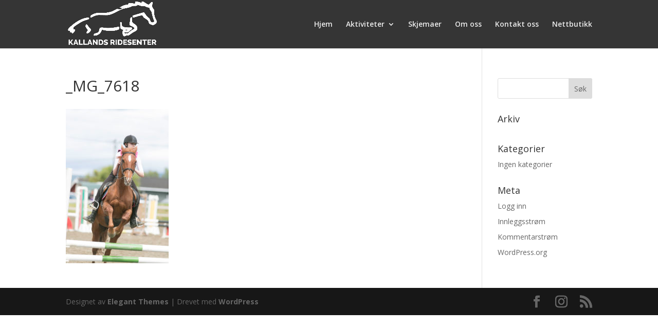

--- FILE ---
content_type: text/plain
request_url: https://www.google-analytics.com/j/collect?v=1&_v=j102&a=499489837&t=pageview&_s=1&dl=https%3A%2F%2Fkallandsridesenter.no%2Fgalleri%2Frideskolestevne-2017%2F_mg_7618%2F&ul=en-us%40posix&dt=_MG_7618%20-%20Kallands%20Ridesenter&sr=1280x720&vp=1280x720&_u=IEBAAEABAAAAACAAI~&jid=376456086&gjid=2037286885&cid=1112028857.1769237072&tid=UA-97347548-1&_gid=1229924452.1769237072&_r=1&_slc=1&z=1071479011
body_size: -452
content:
2,cG-X916CN2LF2